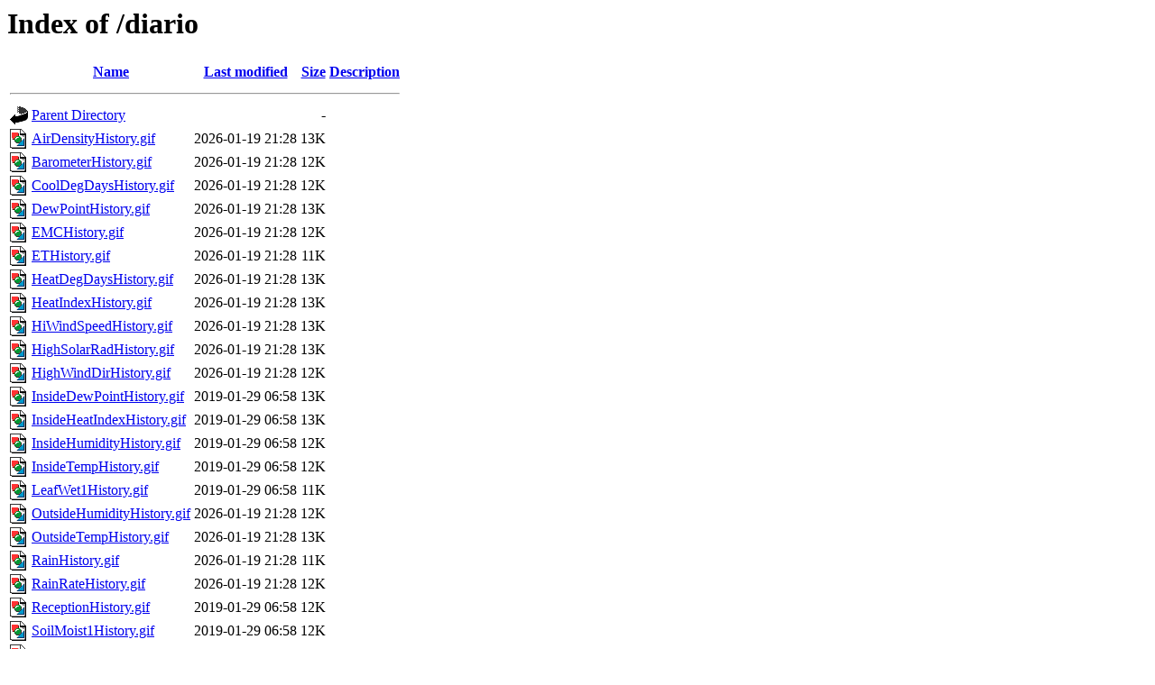

--- FILE ---
content_type: text/html;charset=UTF-8
request_url: http://coopjp.nodosud.com.ar/diario/?C=D;O=A
body_size: 845
content:
<!DOCTYPE HTML PUBLIC "-//W3C//DTD HTML 3.2 Final//EN">
<html>
 <head>
  <title>Index of /diario</title>
 </head>
 <body>
<h1>Index of /diario</h1>
  <table>
   <tr><th valign="top"><img src="/icons/blank.gif" alt="[ICO]"></th><th><a href="?C=N;O=A">Name</a></th><th><a href="?C=M;O=A">Last modified</a></th><th><a href="?C=S;O=A">Size</a></th><th><a href="?C=D;O=D">Description</a></th></tr>
   <tr><th colspan="5"><hr></th></tr>
<tr><td valign="top"><img src="/icons/back.gif" alt="[PARENTDIR]"></td><td><a href="/">Parent Directory</a></td><td>&nbsp;</td><td align="right">  - </td><td>&nbsp;</td></tr>
<tr><td valign="top"><img src="/icons/image2.gif" alt="[IMG]"></td><td><a href="AirDensityHistory.gif">AirDensityHistory.gif</a></td><td align="right">2026-01-19 21:28  </td><td align="right"> 13K</td><td>&nbsp;</td></tr>
<tr><td valign="top"><img src="/icons/image2.gif" alt="[IMG]"></td><td><a href="BarometerHistory.gif">BarometerHistory.gif</a></td><td align="right">2026-01-19 21:28  </td><td align="right"> 12K</td><td>&nbsp;</td></tr>
<tr><td valign="top"><img src="/icons/image2.gif" alt="[IMG]"></td><td><a href="CoolDegDaysHistory.gif">CoolDegDaysHistory.gif</a></td><td align="right">2026-01-19 21:28  </td><td align="right"> 12K</td><td>&nbsp;</td></tr>
<tr><td valign="top"><img src="/icons/image2.gif" alt="[IMG]"></td><td><a href="DewPointHistory.gif">DewPointHistory.gif</a></td><td align="right">2026-01-19 21:28  </td><td align="right"> 13K</td><td>&nbsp;</td></tr>
<tr><td valign="top"><img src="/icons/image2.gif" alt="[IMG]"></td><td><a href="EMCHistory.gif">EMCHistory.gif</a></td><td align="right">2026-01-19 21:28  </td><td align="right"> 12K</td><td>&nbsp;</td></tr>
<tr><td valign="top"><img src="/icons/image2.gif" alt="[IMG]"></td><td><a href="ETHistory.gif">ETHistory.gif</a></td><td align="right">2026-01-19 21:28  </td><td align="right"> 11K</td><td>&nbsp;</td></tr>
<tr><td valign="top"><img src="/icons/image2.gif" alt="[IMG]"></td><td><a href="HeatDegDaysHistory.gif">HeatDegDaysHistory.gif</a></td><td align="right">2026-01-19 21:28  </td><td align="right"> 13K</td><td>&nbsp;</td></tr>
<tr><td valign="top"><img src="/icons/image2.gif" alt="[IMG]"></td><td><a href="HeatIndexHistory.gif">HeatIndexHistory.gif</a></td><td align="right">2026-01-19 21:28  </td><td align="right"> 13K</td><td>&nbsp;</td></tr>
<tr><td valign="top"><img src="/icons/image2.gif" alt="[IMG]"></td><td><a href="HiWindSpeedHistory.gif">HiWindSpeedHistory.gif</a></td><td align="right">2026-01-19 21:28  </td><td align="right"> 13K</td><td>&nbsp;</td></tr>
<tr><td valign="top"><img src="/icons/image2.gif" alt="[IMG]"></td><td><a href="HighSolarRadHistory.gif">HighSolarRadHistory.gif</a></td><td align="right">2026-01-19 21:28  </td><td align="right"> 13K</td><td>&nbsp;</td></tr>
<tr><td valign="top"><img src="/icons/image2.gif" alt="[IMG]"></td><td><a href="HighWindDirHistory.gif">HighWindDirHistory.gif</a></td><td align="right">2026-01-19 21:28  </td><td align="right"> 12K</td><td>&nbsp;</td></tr>
<tr><td valign="top"><img src="/icons/image2.gif" alt="[IMG]"></td><td><a href="InsideDewPointHistory.gif">InsideDewPointHistory.gif</a></td><td align="right">2019-01-29 06:58  </td><td align="right"> 13K</td><td>&nbsp;</td></tr>
<tr><td valign="top"><img src="/icons/image2.gif" alt="[IMG]"></td><td><a href="InsideHeatIndexHistory.gif">InsideHeatIndexHistory.gif</a></td><td align="right">2019-01-29 06:58  </td><td align="right"> 13K</td><td>&nbsp;</td></tr>
<tr><td valign="top"><img src="/icons/image2.gif" alt="[IMG]"></td><td><a href="InsideHumidityHistory.gif">InsideHumidityHistory.gif</a></td><td align="right">2019-01-29 06:58  </td><td align="right"> 12K</td><td>&nbsp;</td></tr>
<tr><td valign="top"><img src="/icons/image2.gif" alt="[IMG]"></td><td><a href="InsideTempHistory.gif">InsideTempHistory.gif</a></td><td align="right">2019-01-29 06:58  </td><td align="right"> 12K</td><td>&nbsp;</td></tr>
<tr><td valign="top"><img src="/icons/image2.gif" alt="[IMG]"></td><td><a href="LeafWet1History.gif">LeafWet1History.gif</a></td><td align="right">2019-01-29 06:58  </td><td align="right"> 11K</td><td>&nbsp;</td></tr>
<tr><td valign="top"><img src="/icons/image2.gif" alt="[IMG]"></td><td><a href="OutsideHumidityHistory.gif">OutsideHumidityHistory.gif</a></td><td align="right">2026-01-19 21:28  </td><td align="right"> 12K</td><td>&nbsp;</td></tr>
<tr><td valign="top"><img src="/icons/image2.gif" alt="[IMG]"></td><td><a href="OutsideTempHistory.gif">OutsideTempHistory.gif</a></td><td align="right">2026-01-19 21:28  </td><td align="right"> 13K</td><td>&nbsp;</td></tr>
<tr><td valign="top"><img src="/icons/image2.gif" alt="[IMG]"></td><td><a href="RainHistory.gif">RainHistory.gif</a></td><td align="right">2026-01-19 21:28  </td><td align="right"> 11K</td><td>&nbsp;</td></tr>
<tr><td valign="top"><img src="/icons/image2.gif" alt="[IMG]"></td><td><a href="RainRateHistory.gif">RainRateHistory.gif</a></td><td align="right">2026-01-19 21:28  </td><td align="right"> 12K</td><td>&nbsp;</td></tr>
<tr><td valign="top"><img src="/icons/image2.gif" alt="[IMG]"></td><td><a href="ReceptionHistory.gif">ReceptionHistory.gif</a></td><td align="right">2019-01-29 06:58  </td><td align="right"> 12K</td><td>&nbsp;</td></tr>
<tr><td valign="top"><img src="/icons/image2.gif" alt="[IMG]"></td><td><a href="SoilMoist1History.gif">SoilMoist1History.gif</a></td><td align="right">2019-01-29 06:58  </td><td align="right"> 12K</td><td>&nbsp;</td></tr>
<tr><td valign="top"><img src="/icons/image2.gif" alt="[IMG]"></td><td><a href="SoilMoist2History.gif">SoilMoist2History.gif</a></td><td align="right">2019-01-29 06:58  </td><td align="right"> 12K</td><td>&nbsp;</td></tr>
<tr><td valign="top"><img src="/icons/image2.gif" alt="[IMG]"></td><td><a href="SoilMoist3History.gif">SoilMoist3History.gif</a></td><td align="right">2019-01-29 06:58  </td><td align="right"> 12K</td><td>&nbsp;</td></tr>
<tr><td valign="top"><img src="/icons/image2.gif" alt="[IMG]"></td><td><a href="SoilTemp1History.gif">SoilTemp1History.gif</a></td><td align="right">2019-01-29 06:58  </td><td align="right"> 12K</td><td>&nbsp;</td></tr>
<tr><td valign="top"><img src="/icons/image2.gif" alt="[IMG]"></td><td><a href="SoilTemp2History.gif">SoilTemp2History.gif</a></td><td align="right">2019-01-29 06:58  </td><td align="right"> 12K</td><td>&nbsp;</td></tr>
<tr><td valign="top"><img src="/icons/image2.gif" alt="[IMG]"></td><td><a href="SoilTemp3History.gif">SoilTemp3History.gif</a></td><td align="right">2019-01-29 06:58  </td><td align="right"> 12K</td><td>&nbsp;</td></tr>
<tr><td valign="top"><img src="/icons/image2.gif" alt="[IMG]"></td><td><a href="SolarEnergyHistory.gif">SolarEnergyHistory.gif</a></td><td align="right">2026-01-19 21:28  </td><td align="right"> 12K</td><td>&nbsp;</td></tr>
<tr><td valign="top"><img src="/icons/image2.gif" alt="[IMG]"></td><td><a href="SolarRadHistory.gif">SolarRadHistory.gif</a></td><td align="right">2026-01-19 21:28  </td><td align="right"> 13K</td><td>&nbsp;</td></tr>
<tr><td valign="top"><img src="/icons/image2.gif" alt="[IMG]"></td><td><a href="THSWHistory.gif">THSWHistory.gif</a></td><td align="right">2026-01-19 21:28  </td><td align="right"> 13K</td><td>&nbsp;</td></tr>
<tr><td valign="top"><img src="/icons/image2.gif" alt="[IMG]"></td><td><a href="THWHistory.gif">THWHistory.gif</a></td><td align="right">2026-01-19 21:28  </td><td align="right"> 13K</td><td>&nbsp;</td></tr>
<tr><td valign="top"><img src="/icons/image2.gif" alt="[IMG]"></td><td><a href="WindChillHistory.gif">WindChillHistory.gif</a></td><td align="right">2026-01-19 21:28  </td><td align="right"> 13K</td><td>&nbsp;</td></tr>
<tr><td valign="top"><img src="/icons/image2.gif" alt="[IMG]"></td><td><a href="WindDirectionHistory.gif">WindDirectionHistory.gif</a></td><td align="right">2026-01-19 21:28  </td><td align="right"> 12K</td><td>&nbsp;</td></tr>
<tr><td valign="top"><img src="/icons/image2.gif" alt="[IMG]"></td><td><a href="WindRunHistory.gif">WindRunHistory.gif</a></td><td align="right">2026-01-19 21:28  </td><td align="right"> 12K</td><td>&nbsp;</td></tr>
<tr><td valign="top"><img src="/icons/image2.gif" alt="[IMG]"></td><td><a href="WindSpeedHistory.gif">WindSpeedHistory.gif</a></td><td align="right">2026-01-19 21:28  </td><td align="right"> 12K</td><td>&nbsp;</td></tr>
   <tr><th colspan="5"><hr></th></tr>
</table>
<address>Apache/2.4.65 (Debian) Server at coopjp.nodosud.com.ar Port 80</address>
</body></html>
